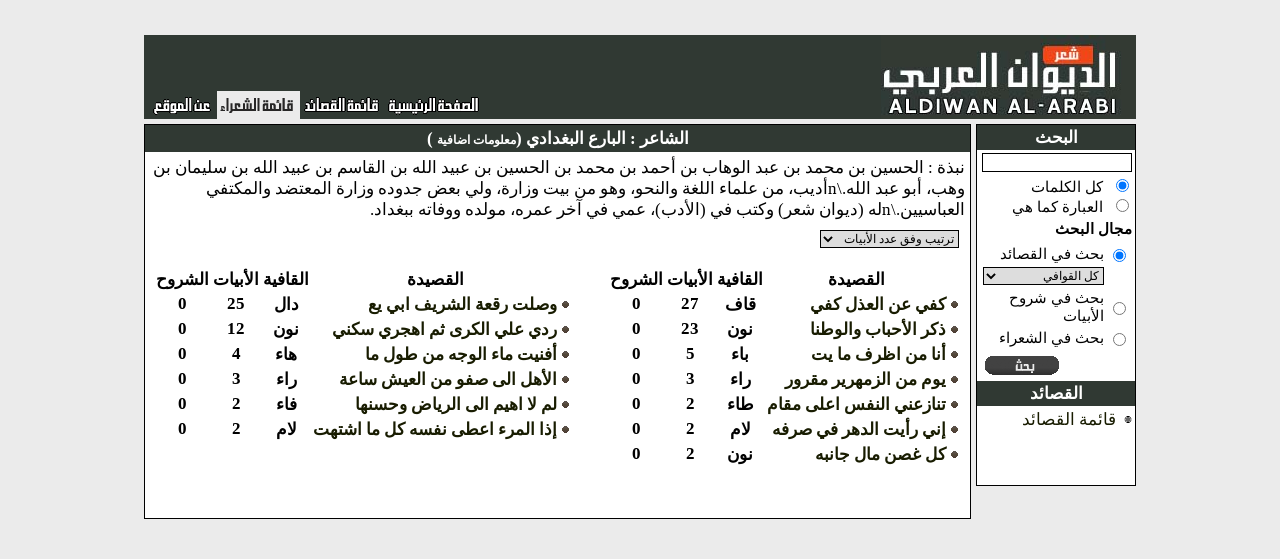

--- FILE ---
content_type: text/html;charset=UTF-8
request_url: http://almasalik.com/poetPage.do;jsessionid=9EC65D591760A1F9B8F734E11B010E96?poetId=11035
body_size: 4764
content:








<!DOCTYPE HTML PUBLIC "-//W3C//DTD HTML 4.01 Transitional//EN">
<html lang="en">
<head>
	<base href="http://almasalik.com/tiles/template.jsp">

	<title>
			
				الديوان العربي
			
		  </title>
	<meta http-equiv="Content-Type" content="text/html; charset=UTF-8">
	<meta http-equiv="pragma" content="no-cache">
	<meta http-equiv="cache-control" content="no-cache">
	<meta http-equiv="expires" content="0">
	<link rel="stylesheet" type="text/css" href="../style_old.css">
	<link rel="stylesheet" type="text/css" href="../navigator_style.css">
	<script type="text/javascript" src="../js/ufo.js"></script>

	<script src="http://www.google-analytics.com/urchin.js"
		type="text/javascript">
</script>


	




	<script type="text/javascript" language="Javascript1.1">
function selectExplanation(explanationId){
setExplanationDivContent("/lineExplanation.do;jsessionid=25613BFDE63849940F7D87EE990BAFCD?explanationId="+explanationId);

}

function selectExplanationFromCombo(comp){
explanationId=comp.options[comp.options.selectedIndex].value;
selectExplanation(explanationId);
}


function filterLetter(comp){
for(i=0;i<comp.options.length;i++){
if(comp.options[i].selected)
break;
}

 window.location.href="/poemsList.do;jsessionid=25613BFDE63849940F7D87EE990BAFCD?letterId="+comp.options[i].value;
}



function endSearch(){
window.location.href="/mainPage.do;jsessionid=25613BFDE63849940F7D87EE990BAFCD";
}
function poetDetails(poetId){
window.open("/poetDetails.do;jsessionid=25613BFDE63849940F7D87EE990BAFCD?poetId="+poetId,"poet","scrollbars=1,width=600,height=400");
}


</script>

	<script type="text/javascript">

// this is to cache the original poem body in case of hiding the Diacritics
var originalPoemHtml=null;


function getCookie(c_name)
{
if (document.cookie.length>0)
  {
  c_start=document.cookie.indexOf(c_name + "=");
  if (c_start!=-1)
    { 
    c_start=c_start + c_name.length+1; 
    c_end=document.cookie.indexOf(";",c_start);
    if (c_end==-1) c_end=document.cookie.length;
    return unescape(document.cookie.substring(c_start,c_end));
    } 
  }
return "";
}function setCookie(c_name,value,expiredays)
{var exdate=new Date();exdate.setDate(exdate.getDate()+expiredays);
document.cookie=c_name+ "=" +escape(value)+
((expiredays==null) ? "" : ";expires="+exdate.toGMTString());
}

function cleanTextFromDiacritics(sText){
sText = sText.replace(/\u064B/gi, ''); //ARABIC FATHATAN
sText = sText.replace(/\u064C/gi, ''); //ARABIC DAMMATAN
sText = sText.replace(/\u064D/gi, ''); //ARABIC KASRATAN
sText = sText.replace(/\u064E/gi, ''); //ARABIC FATHA
sText = sText.replace(/\u064F/gi, ''); //ARABIC DAMMA
sText = sText.replace(/\u0650/gi, ''); //ARABIC KASRA
//sText = sText.replace(/\u0651/gi, ''); //ARABIC SHADDA
sText = sText.replace(/\u0652/gi, ''); //ARABIC SUKUN
return sText; 
}

function cleanTextFromDiacriticsIfAllowed(sText){
if(isDiacriticsDisallowed()){
return cleanTextFromDiacritics(sText);
}else{
return sText;
} 
}


function isDiacriticsDisallowed(){
if(document.getElementsByName("hideDiacritics")[0]==null){
return true;
}
return document.getElementsByName("hideDiacritics")[0].checked==true;
}


function togglePoemBodyFromDiacritics(){
sText=new String(document.getElementById("poemDiv").innerHTML);
if(originalPoemHtml==null){
originalPoemHtml=sText;
}
if(isDiacriticsDisallowed()){
setCookie("diacriticsDisallowed",true,null);
document.getElementById("poemDiv").innerHTML=cleanTextFromDiacritics(sText);
}else{
setCookie("diacriticsDisallowed",false);
document.getElementById("poemDiv").innerHTML=originalPoemHtml;

}
}

</script>

</head>

<body dir="rtl" topmargin="10" leftmargin="0" rightmargin="0"
	bottommargin="0" style="background-color: #EBEBEB">
	
	<br />
	<center>
		<table class="mainTable"
			style="width: 990px; border-width: 0px; border-color: #808080; border-style: solid"
			cellpadding="0" cellspacing="0">
			<tr>
				<td colspan="2">
					
 					
 					



<table style="width: 100%; padding:0px; margin: 0px;background-color:#303933" cellpadding="0"
	cellspacing="0">
	<tr>
		<td style="width: 358px; height: 84px">
			<a href="/mainPage.do;jsessionid=25613BFDE63849940F7D87EE990BAFCD" class="noHoverLink"><img src="../images/header/title.jpg" border="0" /></a>
		</td>
		<td align="left"
			valign="bottom">
						

			<table class="toolbarTable" style="height: 28px;padding-left:5px;padding-right:5px" cellpadding="0" cellspacing="0">
				<tr>
					<td >
						<a href="/mainPage.do;jsessionid=25613BFDE63849940F7D87EE990BAFCD"><img src="../images/header/home_page.gif" border="0" /></a>
	
	
					</td>
					<td >
						<a href="/poemsList.do;jsessionid=25613BFDE63849940F7D87EE990BAFCD"><img src="../images/header/menu1.gif" border="0" /></a>

					</td> 
					<td style="background-color:#EBEBEB">
						<a href="/poetsList.do;jsessionid=25613BFDE63849940F7D87EE990BAFCD"><img src="../images/header/menu9_selected.gif" border="0" /></a>
					</td>
					<!--  
					<td >
						<a href="/divansList.do;jsessionid=25613BFDE63849940F7D87EE990BAFCD"><img src="../images/header/menu10.gif" border="0" /></a>
					</td>
					<td >
						<a href="/audioPoemsList.do;jsessionid=25613BFDE63849940F7D87EE990BAFCD"><img src="../images/header/menu8.gif" border="0" /></a>
					</td>
					
								<td>
									<a href="/biography.do;jsessionid=25613BFDE63849940F7D87EE990BAFCD"><img src="../images/header/menu2.jpg" border="0" /></a>
								</td>
							
					<td >
						<a href="/showNews.do;jsessionid=25613BFDE63849940F7D87EE990BAFCD"><img src="../images/header/menu7.gif" border="0" /></a>
					</td>
					-->
					<td >
						<a href="/about.do;jsessionid=25613BFDE63849940F7D87EE990BAFCD"><img src="../images/header/menu4.gif" border="0" /></a>
					</td>

					<!-- 
					<td>
						<a href="/searchRoot.do;jsessionid=25613BFDE63849940F7D87EE990BAFCD"><img src="../images/header/menu9.jpg" border="0" /></a>
					</td>
					 -->

				</tr>
			</table>

		</td>
	</tr>
</table>

				</td>
			</tr>
			<tr>
				<td style="width: 120px; padding-top:5px" valign="top">
					






<script type="text/javascript">
function enableQafiyatListBox(newStatus){
document.getElementsByName("letterId")[0].disabled=!newStatus;
}

function submitSearchForm(ev,f){
if (!ev) var ev = window.event;
if(ev.keyCode==13){
f['pager.offset'].value=0;
f.submit();
}

}

function changeSearchTypeEnablingStatus(comp){
bEnableStatus=false;
if(comp.value=="poets"){
bEnableStatus=false;
}else{
bEnableStatus=true;
}

for(i=0;i<comp.form.searchType.length;i++){
comp.form.searchType[i].disabled=!bEnableStatus;

}

}


</script>
<table style="width: 160px" class="sideNavigation" cellpadding="0"
	cellspacing="0">
	<tr>
		<td class="sideNavigationHeader">
			البحث
		</td>
	</tr>
	<tr>
		<td>
			<table style="width: 100%; font-weight: normal; font-size: 15px">
				<form name="poemsListForm" method="GET" action="/searchPoems.do;jsessionid=25613BFDE63849940F7D87EE990BAFCD">
					<input type="hidden" name="pager.offset" value="0">
					<tr>
						<td>
							<input type="text" name="searchQuery" value="" onkeydown="submitSearchForm(event,this.form)" style="width:100%">
						</td>
					</tr>
					<tr>
						<td>
							<input type="radio" name="searchType" value="keywords" checked="checked" style="border-width:0px">&nbsp;
								كل الكلمات
							<br />
							<input type="radio" name="searchType" value="phrase" style="border-width:0px">&nbsp;
								العبارة كما هي
					<tr>
						<td colspan="2">
							<b>مجال البحث
							</b>
						</td>
					</tr>
					<tr>
						<td colspan="2">
							<table style="width: 100%;font-weight:normal;font-size:15px">
								<tr>
									<td>
										<input type="radio" name="searchDomain" value="poems" checked="checked" onchange="enableQafiyatListBox(true);changeSearchTypeEnablingStatus(this)" style="border-width:0px">
									</td>
									<td>
										بحث في القصائد
									</td>
								</tr>
								<tr>
									<td>
									</td>
									<td>
										<!--  onchange="filterLetter(this)" -->
										<select name="letterId" style="width:100%"><option value="0" selected="selected">كل القوافي</option>
											<option value="1">ألف(617)</option>
<option value="2">باء(13363)</option>
<option value="3">تاء(3940)</option>
<option value="4">ثاء(476)</option>
<option value="5">جيم(1538)</option>
<option value="6">حاء(3500)</option>
<option value="7">خاء(278)</option>
<option value="8">دال(13550)</option>
<option value="9">ذال(352)</option>
<option value="10">راء(20473)</option>
<option value="11">زاي(615)</option>
<option value="12">سين(3515)</option>
<option value="13">شين(610)</option>
<option value="14">صاد(522)</option>
<option value="15">ضاد(1383)</option>
<option value="16">طاء(727)</option>
<option value="17">ظاء(237)</option>
<option value="18">عين(5139)</option>
<option value="19">غين(270)</option>
<option value="20">فاء(3869)</option>
<option value="21">قاف(5815)</option>
<option value="22">كاف(2838)</option>
<option value="23">لام(14925)</option>
<option value="24">ميم(13424)</option>
<option value="25">نون(12604)</option>
<option value="26">هاء(3191)</option>
<option value="27">واو(487)</option>
<option value="28">ياء(2587)</option>
<option value="29">همزة(2972)</option></select>
									</td>
								</tr>
								<tr>
									<td>
										<input type="radio" name="searchDomain" value="explanations" onchange="enableQafiyatListBox(false);changeSearchTypeEnablingStatus(this)" style="border-width:0px">
									</td>
									<td>
										بحث في شروح الأبيات
									</td>
								</tr>
								   
								<tr><td>
								<input type="radio" name="searchDomain" value="poets" onchange="enableQafiyatListBox(false);changeSearchTypeEnablingStatus(this)"></td><td>بحث في الشعراء
								</td></tr>
								 
							</table>
						</td>
					</tr>
					<tr>
						<td align="left">
							<input type="image" name="" src="../images/header/search.gif" onclick="this.form['pager.offset'].value='0'" style="border-width:0px" title="بحث">
						</td>
					</tr>

				</form>
			</table>
		</td>
	</tr>

	<tr>
		<td class="sideNavigationHeader">
			القصائد 
		</td>
	</tr>
	<tr>
		<td>
			<table style="width: 100%">
				<tr>
					<td>
						<img src="../icons/bullet_main.gif" align="middle" />
					</td>
					<td>
						<a href="/poemsList.do;jsessionid=25613BFDE63849940F7D87EE990BAFCD">قائمة القصائد</a>
					</td>
				</tr>
				<tr><td style="height:50px">
				</td></tr>
			
				<!--  
				<tr>
					<td>
						<img src="../icons/bullet_main.gif" align="middle" />
					</td>
					<td>

						<a href="/audioPoemsList.do;jsessionid=25613BFDE63849940F7D87EE990BAFCD">قصائد مسجلة صوتياً</a>
					</td>
				</tr>

				<tr>
					<td>
						<img src="../icons/bullet_main.gif" align="middle" />
					</td>
					<td style="font-weight: normal">
						<a href="/recommendedPoemsList.do;jsessionid=25613BFDE63849940F7D87EE990BAFCD">قصائد مختارة</a>
					</td>
				</tr>
				-->
			</table>

		</td>
	</tr>
	<!--  
	<tr>
		<td class="sideNavigationHeader">
			معلومات مرجعية
		</td>
	</tr>
	<tr>
		<td>
			<table style="width: 100%">
				<tr>
					<td>
						<img src="../icons/bullet_main.gif" align="middle" />
					</td>
					<td>
						<a href="/biography.do;jsessionid=25613BFDE63849940F7D87EE990BAFCD">نبذة عن المتنبي</a>
					</td>
				</tr>
				<tr>
					<td>
						<img src="../icons/bullet_main.gif" align="middle" />
					</td>
					<td>
						<a href="/explanationsReport.do;jsessionid=25613BFDE63849940F7D87EE990BAFCD" class="sideLink">قائمة كتب الشروح</a>
					</td>
				</tr>
			</table>
		</td>
	</tr>
	-->
</table>




				</td>
				<td style="width: 100%; height: 750px; padding-top:5px; padding-right: 5px" valign="top"
					align="center">
					








<script type="text/javascript">
function navigate(pagerOffset){
document.forms[2]['pager.offset'].value=pagerOffset;
document.forms[2].submit();
}
</script>


<!--  Beginning of portlet -->
<table class="portlet" cellspacing="0"
	style="width: 814px; min-height: 140px">
	<tr>
		<td class="portletTitle">

			الشاعر
			:
			<a href="javascript:poetDetails( 11035)" style="color:white">البارع البغدادي (<span style="font-size:12px;color:white">معلومات اضافية</span> )</a>



		</td>
	</tr>
	<tr>
		<td style="padding: 5px">
			
			<span style="font-weight:normal">
			نبذة
			:
			الحسين بن محمد بن عبد الوهاب بن أحمد بن محمد بن الحسين بن عبيد الله بن القاسم بن عبيد الله بن سليمان بن وهب، أبو عبد الله.\nأديب، من علماء اللغة والنحو، وهو من بيت وزارة، ولي بعض جدوده وزارة المعتضد والمكتفي العباسيين.\nله (ديوان شعر) وكتب في (الأدب)، عمي في آخر عمره، مولده ووفاته ببغداد.
			</span>
			

			

			<table summary="" style="width: 100%">
				<tr>
					<td valign="top">
						<table summary="" style="width: 300px">

							<tr>
								<td colspan="5">
									

									


								</td>
							</tr>
							<tr><td colspan="5">
											<form name="poetPageForm" method="GET" action="/poetPage.do;jsessionid=25613BFDE63849940F7D87EE990BAFCD">
											
											
<select name="sortBy" onchange="submit()" style="font-size:12px"><option value="BY_POEM_TITLE">ترتيب هجائي</option>
		<option value="By_POEM_LINES_COUNT" selected="selected">ترتيب وفق عدد الأبيات</option>
		<option value="BY_POEM_LINES_EXPLANATIONS_COUNT">ترتيب وفق عدد الشروح</option></select>
	
	<input type="hidden" name="poetId" value="11035">
</form>
							</td>
							</tr>
							<tr>
								<th></th>
								<th nowrap="nowrap">
									القصيدة
								</th>

								<th nowrap="nowrap">
									القافية
								</th>
								<th nowrap="nowrap">
									الأبيات
								</th>
								<th>
									الشروح
								</th>
								<th> </th>
								<th> </th>
								<th nowrap="nowrap">
									القصيدة
								</th>

								<th nowrap="nowrap">
									القافية
								</th>
								<th nowrap="nowrap">
									الأبيات
								</th>
								<th>
									الشروح
								</th>
							</tr>
							
							
							<tr>
							
									<td>
										<img src="../icons/bullet1.gif" />
									</td>
									<td nowrap="nowrap" style="width: 100%">

										<a href="/poemDescription.do;jsessionid=25613BFDE63849940F7D87EE990BAFCD?poemId=604146">كفي عن العذل كفي</a>
									</td>

									<td align="center">
										قاف
									</td>
									<td align="center">
										27
									</td>
									<td align="center">
										0
									</td>
					
					<td>&nbsp;&nbsp;&nbsp;&nbsp;&nbsp;&nbsp;&nbsp;&nbsp;</td>
								 
							
									<td>
										<img src="../icons/bullet1.gif" />
									</td>
									<td nowrap="nowrap" style="width: 100%">

										<a href="/poemDescription.do;jsessionid=25613BFDE63849940F7D87EE990BAFCD?poemId=604141">وصلت رقعة الشريف ابي يع</a>
									</td>

									<td align="center">
										دال
									</td>
									<td align="center">
										25
									</td>
									<td align="center">
										0
									</td>
					
					
				</tr>
				<tr>
								 
							
									<td>
										<img src="../icons/bullet1.gif" />
									</td>
									<td nowrap="nowrap" style="width: 100%">

										<a href="/poemDescription.do;jsessionid=25613BFDE63849940F7D87EE990BAFCD?poemId=604150">ذكر الأحباب والوطنا</a>
									</td>

									<td align="center">
										نون
									</td>
									<td align="center">
										23
									</td>
									<td align="center">
										0
									</td>
					
					<td>&nbsp;&nbsp;&nbsp;&nbsp;&nbsp;&nbsp;&nbsp;&nbsp;</td>
								 
							
									<td>
										<img src="../icons/bullet1.gif" />
									</td>
									<td nowrap="nowrap" style="width: 100%">

										<a href="/poemDescription.do;jsessionid=25613BFDE63849940F7D87EE990BAFCD?poemId=604151">ردي علي الكرى ثم اهجري سكني</a>
									</td>

									<td align="center">
										نون
									</td>
									<td align="center">
										12
									</td>
									<td align="center">
										0
									</td>
					
					
				</tr>
				<tr>
								 
							
									<td>
										<img src="../icons/bullet1.gif" />
									</td>
									<td nowrap="nowrap" style="width: 100%">

										<a href="/poemDescription.do;jsessionid=25613BFDE63849940F7D87EE990BAFCD?poemId=604140">أنا من اظرف ما يت</a>
									</td>

									<td align="center">
										باء
									</td>
									<td align="center">
										5
									</td>
									<td align="center">
										0
									</td>
					
					<td>&nbsp;&nbsp;&nbsp;&nbsp;&nbsp;&nbsp;&nbsp;&nbsp;</td>
								 
							
									<td>
										<img src="../icons/bullet1.gif" />
									</td>
									<td nowrap="nowrap" style="width: 100%">

										<a href="/poemDescription.do;jsessionid=25613BFDE63849940F7D87EE990BAFCD?poemId=604152">أفنيت ماء الوجه من طول ما</a>
									</td>

									<td align="center">
										هاء
									</td>
									<td align="center">
										4
									</td>
									<td align="center">
										0
									</td>
					
					
				</tr>
				<tr>
								 
							
									<td>
										<img src="../icons/bullet1.gif" />
									</td>
									<td nowrap="nowrap" style="width: 100%">

										<a href="/poemDescription.do;jsessionid=25613BFDE63849940F7D87EE990BAFCD?poemId=604142">يوم من الزمهرير مقرور</a>
									</td>

									<td align="center">
										راء
									</td>
									<td align="center">
										3
									</td>
									<td align="center">
										0
									</td>
					
					<td>&nbsp;&nbsp;&nbsp;&nbsp;&nbsp;&nbsp;&nbsp;&nbsp;</td>
								 
							
									<td>
										<img src="../icons/bullet1.gif" />
									</td>
									<td nowrap="nowrap" style="width: 100%">

										<a href="/poemDescription.do;jsessionid=25613BFDE63849940F7D87EE990BAFCD?poemId=604143">الأهل الى صفو من العيش ساعة</a>
									</td>

									<td align="center">
										راء
									</td>
									<td align="center">
										3
									</td>
									<td align="center">
										0
									</td>
					
					
				</tr>
				<tr>
								 
							
									<td>
										<img src="../icons/bullet1.gif" />
									</td>
									<td nowrap="nowrap" style="width: 100%">

										<a href="/poemDescription.do;jsessionid=25613BFDE63849940F7D87EE990BAFCD?poemId=604144">تنازعني النفس اعلى مقام</a>
									</td>

									<td align="center">
										طاء
									</td>
									<td align="center">
										2
									</td>
									<td align="center">
										0
									</td>
					
					<td>&nbsp;&nbsp;&nbsp;&nbsp;&nbsp;&nbsp;&nbsp;&nbsp;</td>
								 
							
									<td>
										<img src="../icons/bullet1.gif" />
									</td>
									<td nowrap="nowrap" style="width: 100%">

										<a href="/poemDescription.do;jsessionid=25613BFDE63849940F7D87EE990BAFCD?poemId=604145">لم لا اهيم الى الرياض وحسنها</a>
									</td>

									<td align="center">
										فاء
									</td>
									<td align="center">
										2
									</td>
									<td align="center">
										0
									</td>
					
					
				</tr>
				<tr>
								 
							
									<td>
										<img src="../icons/bullet1.gif" />
									</td>
									<td nowrap="nowrap" style="width: 100%">

										<a href="/poemDescription.do;jsessionid=25613BFDE63849940F7D87EE990BAFCD?poemId=604147">إني رأيت الدهر في صرفه</a>
									</td>

									<td align="center">
										لام
									</td>
									<td align="center">
										2
									</td>
									<td align="center">
										0
									</td>
					
					<td>&nbsp;&nbsp;&nbsp;&nbsp;&nbsp;&nbsp;&nbsp;&nbsp;</td>
								 
							
									<td>
										<img src="../icons/bullet1.gif" />
									</td>
									<td nowrap="nowrap" style="width: 100%">

										<a href="/poemDescription.do;jsessionid=25613BFDE63849940F7D87EE990BAFCD?poemId=604148">إذا المرء اعطى نفسه كل ما اشتهت</a>
									</td>

									<td align="center">
										لام
									</td>
									<td align="center">
										2
									</td>
									<td align="center">
										0
									</td>
					
					
				</tr>
				<tr>
								 
							
									<td>
										<img src="../icons/bullet1.gif" />
									</td>
									<td nowrap="nowrap" style="width: 100%">

										<a href="/poemDescription.do;jsessionid=25613BFDE63849940F7D87EE990BAFCD?poemId=604149">كل غصن مال جانبه</a>
									</td>

									<td align="center">
										نون
									</td>
									<td align="center">
										2
									</td>
									<td align="center">
										0
									</td>
					
					<td>&nbsp;&nbsp;&nbsp;&nbsp;&nbsp;&nbsp;&nbsp;&nbsp;</td>
								 
							
						</table>
					</td>
				</tr>
			</table>
			<form name="poetPageForm" method="GET" action="/poetPage.do;jsessionid=25613BFDE63849940F7D87EE990BAFCD">
				<input type="hidden" name="sortBy" value="By_POEM_LINES_COUNT">
				<input type="hidden" name="poetId" value="11035">
				<input type="hidden" name="pager.offset" value="0">
			</form>

				</td>
			</tr>
			<tr>
				<td align="center" colspan="2">
					<br />
					<br />
					



				</td>
			</tr>
		</table>
	</center>
	<br />
</body>
</html>
